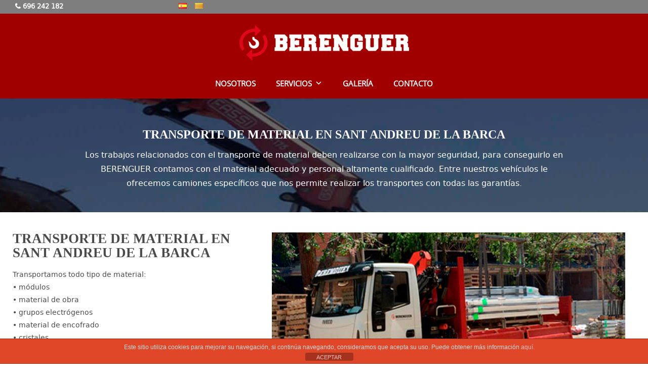

--- FILE ---
content_type: text/html; charset=UTF-8
request_url: https://www.gruasberenguer.com/transporte-de-material-en-sant-andreu-de-la-barca/
body_size: 15311
content:
<!DOCTYPE html>
<html lang="es" dir="ltr">
<head>
	<meta charset="UTF-8" />
	<meta http-equiv="X-UA-Compatible" content="IE=10" />
	<title>Gruas Berenguer | Transporte de material en Sant Andreu de la Barca</title>
	<link rel="profile" href="http://gmpg.org/xfn/11" />
	<link rel="pingback" href="https://www.gruasberenguer.com/xmlrpc.php" />
<meta name="robots" content="index, follow, all" />
<meta name="author" content="Gruas y Transportes Berenguer, S.L." />
<link rel="alternate" href="http://www.gruasberenguer.com/" hreflang="x-default" />	
<link rel="alternate" hreflang="es" href="http://www.gruasberenguer.com/" />
<link rel="alternate" hreflang="ca" href="http://www.gruasberenguer.com/ca/" />
	<meta name='robots' content='index, follow, max-image-preview:large, max-snippet:-1, max-video-preview:-1' />

	<!-- This site is optimized with the Yoast SEO plugin v20.6 - https://yoast.com/wordpress/plugins/seo/ -->
	<meta name="description" content="Grúas Berenguer, ofrecemos servicio de transporte de material en Sant Andreu de la Barca, transportes especiales, transporte y alquiler de camiones grúa, traslado de maquinaria a empresas. Trabajamos en Sant Andreu de la Barca y toda el area metropolitana." />
	<link rel="canonical" href="https://www.gruasberenguer.com/transporte-de-material-en-sant-andreu-de-la-barca/" />
	<meta property="og:locale" content="es_ES" />
	<meta property="og:type" content="article" />
	<meta property="og:title" content="Gruas Berenguer | Transporte de material en Sant Andreu de la Barca" />
	<meta property="og:description" content="Grúas Berenguer, ofrecemos servicio de transporte de material en Sant Andreu de la Barca, transportes especiales, transporte y alquiler de camiones grúa, traslado de maquinaria a empresas. Trabajamos en Sant Andreu de la Barca y toda el area metropolitana." />
	<meta property="og:url" content="https://www.gruasberenguer.com/transporte-de-material-en-sant-andreu-de-la-barca/" />
	<meta property="og:site_name" content="GRÚAS BERENGUER" />
	<meta property="article:modified_time" content="2022-03-07T08:04:11+00:00" />
	<meta property="og:image" content="https://www.gruasberenguer.com/wp-content/uploads/2017/05/transporte-de-material.jpg" />
	<meta name="twitter:label1" content="Tiempo de lectura" />
	<meta name="twitter:data1" content="3 minutos" />
	<script type="application/ld+json" class="yoast-schema-graph">{"@context":"https://schema.org","@graph":[{"@type":"WebPage","@id":"https://www.gruasberenguer.com/transporte-de-material-en-sant-andreu-de-la-barca/","url":"https://www.gruasberenguer.com/transporte-de-material-en-sant-andreu-de-la-barca/","name":"Gruas Berenguer | Transporte de material en Sant Andreu de la Barca","isPartOf":{"@id":"https://www.gruasberenguer.com/#website"},"primaryImageOfPage":{"@id":"https://www.gruasberenguer.com/transporte-de-material-en-sant-andreu-de-la-barca/#primaryimage"},"image":{"@id":"https://www.gruasberenguer.com/transporte-de-material-en-sant-andreu-de-la-barca/#primaryimage"},"thumbnailUrl":"https://www.gruasberenguer.com/wp-content/uploads/2017/05/transporte-de-material.jpg","datePublished":"2022-02-21T07:33:42+00:00","dateModified":"2022-03-07T08:04:11+00:00","description":"Grúas Berenguer, ofrecemos servicio de transporte de material en Sant Andreu de la Barca, transportes especiales, transporte y alquiler de camiones grúa, traslado de maquinaria a empresas. Trabajamos en Sant Andreu de la Barca y toda el area metropolitana.","breadcrumb":{"@id":"https://www.gruasberenguer.com/transporte-de-material-en-sant-andreu-de-la-barca/#breadcrumb"},"inLanguage":"es-ES","potentialAction":[{"@type":"ReadAction","target":["https://www.gruasberenguer.com/transporte-de-material-en-sant-andreu-de-la-barca/"]}]},{"@type":"ImageObject","inLanguage":"es-ES","@id":"https://www.gruasberenguer.com/transporte-de-material-en-sant-andreu-de-la-barca/#primaryimage","url":"https://www.gruasberenguer.com/wp-content/uploads/2017/05/transporte-de-material.jpg","contentUrl":"https://www.gruasberenguer.com/wp-content/uploads/2017/05/transporte-de-material.jpg","width":700,"height":336},{"@type":"BreadcrumbList","@id":"https://www.gruasberenguer.com/transporte-de-material-en-sant-andreu-de-la-barca/#breadcrumb","itemListElement":[{"@type":"ListItem","position":1,"name":"INICIO","item":"https://www.gruasberenguer.com/"},{"@type":"ListItem","position":2,"name":"TRANSPORTE DE MATERIAL EN SANT ANDREU DE LA BARCA"}]},{"@type":"WebSite","@id":"https://www.gruasberenguer.com/#website","url":"https://www.gruasberenguer.com/","name":"GRÚAS BERENGUER","description":"GRÚAS BERENGUER","potentialAction":[{"@type":"SearchAction","target":{"@type":"EntryPoint","urlTemplate":"https://www.gruasberenguer.com/?s={search_term_string}"},"query-input":"required name=search_term_string"}],"inLanguage":"es-ES"}]}</script>
	<!-- / Yoast SEO plugin. -->


<link rel='dns-prefetch' href='//s.w.org' />
<link rel="alternate" type="application/rss+xml" title="GRÚAS BERENGUER &raquo; Feed" href="https://www.gruasberenguer.com/feed/" />
<link rel="alternate" type="application/rss+xml" title="GRÚAS BERENGUER &raquo; Feed de los comentarios" href="https://www.gruasberenguer.com/comments/feed/" />
<link rel="alternate" type="application/rss+xml" title="GRÚAS BERENGUER &raquo; Comentario TRANSPORTE DE MATERIAL EN SANT ANDREU DE LA BARCA del feed" href="https://www.gruasberenguer.com/transporte-de-material-en-sant-andreu-de-la-barca/feed/" />
<script type="text/javascript">
window._wpemojiSettings = {"baseUrl":"https:\/\/s.w.org\/images\/core\/emoji\/14.0.0\/72x72\/","ext":".png","svgUrl":"https:\/\/s.w.org\/images\/core\/emoji\/14.0.0\/svg\/","svgExt":".svg","source":{"concatemoji":"https:\/\/www.gruasberenguer.com\/wp-includes\/js\/wp-emoji-release.min.js?ver=6.0.11"}};
/*! This file is auto-generated */
!function(e,a,t){var n,r,o,i=a.createElement("canvas"),p=i.getContext&&i.getContext("2d");function s(e,t){var a=String.fromCharCode,e=(p.clearRect(0,0,i.width,i.height),p.fillText(a.apply(this,e),0,0),i.toDataURL());return p.clearRect(0,0,i.width,i.height),p.fillText(a.apply(this,t),0,0),e===i.toDataURL()}function c(e){var t=a.createElement("script");t.src=e,t.defer=t.type="text/javascript",a.getElementsByTagName("head")[0].appendChild(t)}for(o=Array("flag","emoji"),t.supports={everything:!0,everythingExceptFlag:!0},r=0;r<o.length;r++)t.supports[o[r]]=function(e){if(!p||!p.fillText)return!1;switch(p.textBaseline="top",p.font="600 32px Arial",e){case"flag":return s([127987,65039,8205,9895,65039],[127987,65039,8203,9895,65039])?!1:!s([55356,56826,55356,56819],[55356,56826,8203,55356,56819])&&!s([55356,57332,56128,56423,56128,56418,56128,56421,56128,56430,56128,56423,56128,56447],[55356,57332,8203,56128,56423,8203,56128,56418,8203,56128,56421,8203,56128,56430,8203,56128,56423,8203,56128,56447]);case"emoji":return!s([129777,127995,8205,129778,127999],[129777,127995,8203,129778,127999])}return!1}(o[r]),t.supports.everything=t.supports.everything&&t.supports[o[r]],"flag"!==o[r]&&(t.supports.everythingExceptFlag=t.supports.everythingExceptFlag&&t.supports[o[r]]);t.supports.everythingExceptFlag=t.supports.everythingExceptFlag&&!t.supports.flag,t.DOMReady=!1,t.readyCallback=function(){t.DOMReady=!0},t.supports.everything||(n=function(){t.readyCallback()},a.addEventListener?(a.addEventListener("DOMContentLoaded",n,!1),e.addEventListener("load",n,!1)):(e.attachEvent("onload",n),a.attachEvent("onreadystatechange",function(){"complete"===a.readyState&&t.readyCallback()})),(e=t.source||{}).concatemoji?c(e.concatemoji):e.wpemoji&&e.twemoji&&(c(e.twemoji),c(e.wpemoji)))}(window,document,window._wpemojiSettings);
</script>
<style type="text/css">
img.wp-smiley,
img.emoji {
	display: inline !important;
	border: none !important;
	box-shadow: none !important;
	height: 1em !important;
	width: 1em !important;
	margin: 0 0.07em !important;
	vertical-align: -0.1em !important;
	background: none !important;
	padding: 0 !important;
}
</style>
	<link rel='stylesheet' id='front-css-css'  href='https://www.gruasberenguer.com/wp-content/plugins/fully-background-manager/assets/css/fbm_front.css?ver=6.0.11' type='text/css' media='all' />
<link rel='stylesheet' id='wp-block-library-css'  href='https://www.gruasberenguer.com/wp-includes/css/dist/block-library/style.min.css?ver=6.0.11' type='text/css' media='all' />
<style id='global-styles-inline-css' type='text/css'>
body{--wp--preset--color--black: #000000;--wp--preset--color--cyan-bluish-gray: #abb8c3;--wp--preset--color--white: #ffffff;--wp--preset--color--pale-pink: #f78da7;--wp--preset--color--vivid-red: #cf2e2e;--wp--preset--color--luminous-vivid-orange: #ff6900;--wp--preset--color--luminous-vivid-amber: #fcb900;--wp--preset--color--light-green-cyan: #7bdcb5;--wp--preset--color--vivid-green-cyan: #00d084;--wp--preset--color--pale-cyan-blue: #8ed1fc;--wp--preset--color--vivid-cyan-blue: #0693e3;--wp--preset--color--vivid-purple: #9b51e0;--wp--preset--gradient--vivid-cyan-blue-to-vivid-purple: linear-gradient(135deg,rgba(6,147,227,1) 0%,rgb(155,81,224) 100%);--wp--preset--gradient--light-green-cyan-to-vivid-green-cyan: linear-gradient(135deg,rgb(122,220,180) 0%,rgb(0,208,130) 100%);--wp--preset--gradient--luminous-vivid-amber-to-luminous-vivid-orange: linear-gradient(135deg,rgba(252,185,0,1) 0%,rgba(255,105,0,1) 100%);--wp--preset--gradient--luminous-vivid-orange-to-vivid-red: linear-gradient(135deg,rgba(255,105,0,1) 0%,rgb(207,46,46) 100%);--wp--preset--gradient--very-light-gray-to-cyan-bluish-gray: linear-gradient(135deg,rgb(238,238,238) 0%,rgb(169,184,195) 100%);--wp--preset--gradient--cool-to-warm-spectrum: linear-gradient(135deg,rgb(74,234,220) 0%,rgb(151,120,209) 20%,rgb(207,42,186) 40%,rgb(238,44,130) 60%,rgb(251,105,98) 80%,rgb(254,248,76) 100%);--wp--preset--gradient--blush-light-purple: linear-gradient(135deg,rgb(255,206,236) 0%,rgb(152,150,240) 100%);--wp--preset--gradient--blush-bordeaux: linear-gradient(135deg,rgb(254,205,165) 0%,rgb(254,45,45) 50%,rgb(107,0,62) 100%);--wp--preset--gradient--luminous-dusk: linear-gradient(135deg,rgb(255,203,112) 0%,rgb(199,81,192) 50%,rgb(65,88,208) 100%);--wp--preset--gradient--pale-ocean: linear-gradient(135deg,rgb(255,245,203) 0%,rgb(182,227,212) 50%,rgb(51,167,181) 100%);--wp--preset--gradient--electric-grass: linear-gradient(135deg,rgb(202,248,128) 0%,rgb(113,206,126) 100%);--wp--preset--gradient--midnight: linear-gradient(135deg,rgb(2,3,129) 0%,rgb(40,116,252) 100%);--wp--preset--duotone--dark-grayscale: url('#wp-duotone-dark-grayscale');--wp--preset--duotone--grayscale: url('#wp-duotone-grayscale');--wp--preset--duotone--purple-yellow: url('#wp-duotone-purple-yellow');--wp--preset--duotone--blue-red: url('#wp-duotone-blue-red');--wp--preset--duotone--midnight: url('#wp-duotone-midnight');--wp--preset--duotone--magenta-yellow: url('#wp-duotone-magenta-yellow');--wp--preset--duotone--purple-green: url('#wp-duotone-purple-green');--wp--preset--duotone--blue-orange: url('#wp-duotone-blue-orange');--wp--preset--font-size--small: 13px;--wp--preset--font-size--medium: 20px;--wp--preset--font-size--large: 36px;--wp--preset--font-size--x-large: 42px;}.has-black-color{color: var(--wp--preset--color--black) !important;}.has-cyan-bluish-gray-color{color: var(--wp--preset--color--cyan-bluish-gray) !important;}.has-white-color{color: var(--wp--preset--color--white) !important;}.has-pale-pink-color{color: var(--wp--preset--color--pale-pink) !important;}.has-vivid-red-color{color: var(--wp--preset--color--vivid-red) !important;}.has-luminous-vivid-orange-color{color: var(--wp--preset--color--luminous-vivid-orange) !important;}.has-luminous-vivid-amber-color{color: var(--wp--preset--color--luminous-vivid-amber) !important;}.has-light-green-cyan-color{color: var(--wp--preset--color--light-green-cyan) !important;}.has-vivid-green-cyan-color{color: var(--wp--preset--color--vivid-green-cyan) !important;}.has-pale-cyan-blue-color{color: var(--wp--preset--color--pale-cyan-blue) !important;}.has-vivid-cyan-blue-color{color: var(--wp--preset--color--vivid-cyan-blue) !important;}.has-vivid-purple-color{color: var(--wp--preset--color--vivid-purple) !important;}.has-black-background-color{background-color: var(--wp--preset--color--black) !important;}.has-cyan-bluish-gray-background-color{background-color: var(--wp--preset--color--cyan-bluish-gray) !important;}.has-white-background-color{background-color: var(--wp--preset--color--white) !important;}.has-pale-pink-background-color{background-color: var(--wp--preset--color--pale-pink) !important;}.has-vivid-red-background-color{background-color: var(--wp--preset--color--vivid-red) !important;}.has-luminous-vivid-orange-background-color{background-color: var(--wp--preset--color--luminous-vivid-orange) !important;}.has-luminous-vivid-amber-background-color{background-color: var(--wp--preset--color--luminous-vivid-amber) !important;}.has-light-green-cyan-background-color{background-color: var(--wp--preset--color--light-green-cyan) !important;}.has-vivid-green-cyan-background-color{background-color: var(--wp--preset--color--vivid-green-cyan) !important;}.has-pale-cyan-blue-background-color{background-color: var(--wp--preset--color--pale-cyan-blue) !important;}.has-vivid-cyan-blue-background-color{background-color: var(--wp--preset--color--vivid-cyan-blue) !important;}.has-vivid-purple-background-color{background-color: var(--wp--preset--color--vivid-purple) !important;}.has-black-border-color{border-color: var(--wp--preset--color--black) !important;}.has-cyan-bluish-gray-border-color{border-color: var(--wp--preset--color--cyan-bluish-gray) !important;}.has-white-border-color{border-color: var(--wp--preset--color--white) !important;}.has-pale-pink-border-color{border-color: var(--wp--preset--color--pale-pink) !important;}.has-vivid-red-border-color{border-color: var(--wp--preset--color--vivid-red) !important;}.has-luminous-vivid-orange-border-color{border-color: var(--wp--preset--color--luminous-vivid-orange) !important;}.has-luminous-vivid-amber-border-color{border-color: var(--wp--preset--color--luminous-vivid-amber) !important;}.has-light-green-cyan-border-color{border-color: var(--wp--preset--color--light-green-cyan) !important;}.has-vivid-green-cyan-border-color{border-color: var(--wp--preset--color--vivid-green-cyan) !important;}.has-pale-cyan-blue-border-color{border-color: var(--wp--preset--color--pale-cyan-blue) !important;}.has-vivid-cyan-blue-border-color{border-color: var(--wp--preset--color--vivid-cyan-blue) !important;}.has-vivid-purple-border-color{border-color: var(--wp--preset--color--vivid-purple) !important;}.has-vivid-cyan-blue-to-vivid-purple-gradient-background{background: var(--wp--preset--gradient--vivid-cyan-blue-to-vivid-purple) !important;}.has-light-green-cyan-to-vivid-green-cyan-gradient-background{background: var(--wp--preset--gradient--light-green-cyan-to-vivid-green-cyan) !important;}.has-luminous-vivid-amber-to-luminous-vivid-orange-gradient-background{background: var(--wp--preset--gradient--luminous-vivid-amber-to-luminous-vivid-orange) !important;}.has-luminous-vivid-orange-to-vivid-red-gradient-background{background: var(--wp--preset--gradient--luminous-vivid-orange-to-vivid-red) !important;}.has-very-light-gray-to-cyan-bluish-gray-gradient-background{background: var(--wp--preset--gradient--very-light-gray-to-cyan-bluish-gray) !important;}.has-cool-to-warm-spectrum-gradient-background{background: var(--wp--preset--gradient--cool-to-warm-spectrum) !important;}.has-blush-light-purple-gradient-background{background: var(--wp--preset--gradient--blush-light-purple) !important;}.has-blush-bordeaux-gradient-background{background: var(--wp--preset--gradient--blush-bordeaux) !important;}.has-luminous-dusk-gradient-background{background: var(--wp--preset--gradient--luminous-dusk) !important;}.has-pale-ocean-gradient-background{background: var(--wp--preset--gradient--pale-ocean) !important;}.has-electric-grass-gradient-background{background: var(--wp--preset--gradient--electric-grass) !important;}.has-midnight-gradient-background{background: var(--wp--preset--gradient--midnight) !important;}.has-small-font-size{font-size: var(--wp--preset--font-size--small) !important;}.has-medium-font-size{font-size: var(--wp--preset--font-size--medium) !important;}.has-large-font-size{font-size: var(--wp--preset--font-size--large) !important;}.has-x-large-font-size{font-size: var(--wp--preset--font-size--x-large) !important;}
</style>
<link rel='stylesheet' id='edsanimate-animo-css-css'  href='https://www.gruasberenguer.com/wp-content/plugins/animate-it/assets/css/animate-animo.css?ver=6.0.11' type='text/css' media='all' />
<link rel='stylesheet' id='front-estilos-css'  href='https://www.gruasberenguer.com/wp-content/plugins/asesor-cookies-para-la-ley-en-espana/html/front/estilos.css?ver=6.0.11' type='text/css' media='all' />
<link rel='stylesheet' id='collapscore-css-css'  href='https://www.gruasberenguer.com/wp-content/plugins/jquery-collapse-o-matic/css/core_style.css?ver=1.0' type='text/css' media='all' />
<style id='collapscore-css-inline-css' type='text/css'>
.greybar {
   padding: 0px 9px 0px 9px;
   background-position: center;
   background-color: #cccccc;
   margin-left: 8px;
}
.collapseomatic.awesomearrows {
    background-image: none;
}
.collapseomatic.awesomearrows:before {
    font-family: FontAwesome;
    content: "\f0ab";
}
.colomat-close.awesomearrows {
    background-image: none;
}
.colomat-close.awesomearrows:before {
    font-family: FontAwesome;
    content: "\f0aa";
}
.collapseomatic_content {
    text-align: justify;
}
</style>
<link rel='stylesheet' id='collapseomatic-css-css'  href='https://www.gruasberenguer.com/wp-content/plugins/jquery-collapse-o-matic/css/light_style.css?ver=1.6' type='text/css' media='all' />
<link rel='stylesheet' id='siteorigin-panels-front-css'  href='https://www.gruasberenguer.com/wp-content/plugins/siteorigin-panels/inc/../css/front-flex.css?ver=2.5.3' type='text/css' media='all' />
<link rel='stylesheet' id='hamburger.css-css'  href='https://www.gruasberenguer.com/wp-content/plugins/wp-responsive-menu/assets/css/wpr-hamburger.css?ver=3.2.1' type='text/css' media='all' />
<link rel='stylesheet' id='wprmenu.css-css'  href='https://www.gruasberenguer.com/wp-content/plugins/wp-responsive-menu/assets/css/wprmenu.css?ver=3.2.1' type='text/css' media='all' />
<style id='wprmenu.css-inline-css' type='text/css'>
@media only screen and ( max-width: 680px ) {html body div.wprm-wrapper {overflow: scroll;}#wprmenu_bar {background-image: url();background-size: cover ;background-repeat: repeat;}#wprmenu_bar {background-color: #a00000;}html body div#mg-wprm-wrap .wpr_submit .icon.icon-search {color: #ffffff;}#wprmenu_bar .menu_title,#wprmenu_bar .wprmenu_icon_menu,#wprmenu_bar .menu_title a {color: #f2f2f2;}#wprmenu_bar .menu_title a {font-size: 20px;font-weight: ;}#mg-wprm-wrap li.menu-item a {font-size: 15px;text-transform: ;font-weight: ;}#mg-wprm-wrap li.menu-item-has-children ul.sub-menu a {font-size: 15px;text-transform: ;font-weight: ;}#mg-wprm-wrap li.current-menu-item > a {background: #d53f3f;}#mg-wprm-wrap li.current-menu-item > a,#mg-wprm-wrap li.current-menu-item span.wprmenu_icon{color: #ffffff !important;}#mg-wprm-wrap {background-color: #2e2e2e;}.cbp-spmenu-push-toright,.cbp-spmenu-push-toright .mm-slideout {left: 80% ;}.cbp-spmenu-push-toleft {left: -80% ;}#mg-wprm-wrap.cbp-spmenu-right,#mg-wprm-wrap.cbp-spmenu-left,#mg-wprm-wrap.cbp-spmenu-right.custom,#mg-wprm-wrap.cbp-spmenu-left.custom,.cbp-spmenu-vertical {width: 80%;max-width: 500px;}#mg-wprm-wrap ul#wprmenu_menu_ul li.menu-item a,div#mg-wprm-wrap ul li span.wprmenu_icon {color: #cfcfcf;}#mg-wprm-wrap ul#wprmenu_menu_ul li.menu-item:valid ~ a{color: #ffffff;}#mg-wprm-wrap ul#wprmenu_menu_ul li.menu-item a:hover {background: #d53f3f;color: #606060 !important;}div#mg-wprm-wrap ul>li:hover>span.wprmenu_icon {color: #606060 !important;}.wprmenu_bar .hamburger-inner,.wprmenu_bar .hamburger-inner::before,.wprmenu_bar .hamburger-inner::after {background: #ffffff;}.wprmenu_bar .hamburger:hover .hamburger-inner,.wprmenu_bar .hamburger:hover .hamburger-inner::before,.wprmenu_bar .hamburger:hover .hamburger-inner::after {background: #ffffff;}#wprmenu_menu.left {width:80%;left: -80%;right: auto;}#wprmenu_menu.right {width:80%;right: -80%;left: auto;}.wprmenu_bar .hamburger {float: right;}.wprmenu_bar #custom_menu_icon.hamburger {top: px;right: 0px;float: right;background-color: #cccccc;}html body div#wprmenu_bar {height : 42px;}#mg-wprm-wrap.cbp-spmenu-left,#mg-wprm-wrap.cbp-spmenu-right,#mg-widgetmenu-wrap.cbp-spmenu-widget-left,#mg-widgetmenu-wrap.cbp-spmenu-widget-right {top: 42px !important;}.main-navigation,.sticky{ display: none !important; }.wpr_custom_menu #custom_menu_icon {display: block;}html { padding-top: 42px !important; }#wprmenu_bar,#mg-wprm-wrap { display: block; }div#wpadminbar { position: fixed; }}
</style>
<link rel='stylesheet' id='wpr_icons-css'  href='https://www.gruasberenguer.com/wp-content/plugins/wp-responsive-menu/inc/assets/icons/wpr-icons.css?ver=3.2.1' type='text/css' media='all' />
<link rel='stylesheet' id='megamenu-css'  href='https://www.gruasberenguer.com/wp-content/uploads/maxmegamenu/style.css?ver=8a313c' type='text/css' media='all' />
<link rel='stylesheet' id='dashicons-css'  href='https://www.gruasberenguer.com/wp-includes/css/dashicons.min.css?ver=6.0.11' type='text/css' media='all' />
<link rel='stylesheet' id='vantage-style-css'  href='https://www.gruasberenguer.com/wp-content/themes/vantage/style.css?ver=1.3.4' type='text/css' media='all' />
<link rel='stylesheet' id='vantage-fontawesome-css'  href='https://www.gruasberenguer.com/wp-content/themes/vantage/fontawesome/css/font-awesome.css?ver=4.2.0' type='text/css' media='all' />
<link rel='stylesheet' id='lightboxStyle-css'  href='https://www.gruasberenguer.com/wp-content/lbp-css/blackbox/colorbox.min.css?ver=2.7.2' type='text/css' media='screen' />
<script type='text/javascript' src='https://www.gruasberenguer.com/wp-includes/js/tinymce/tinymce.min.js?ver=49110-20201110' id='wp-tinymce-root-js'></script>
<script type='text/javascript' src='https://www.gruasberenguer.com/wp-includes/js/tinymce/plugins/compat3x/plugin.min.js?ver=49110-20201110' id='wp-tinymce-js'></script>
<script type='text/javascript' src='https://www.gruasberenguer.com/wp-includes/js/jquery/jquery.min.js?ver=3.6.0' id='jquery-core-js'></script>
<script type='text/javascript' src='https://www.gruasberenguer.com/wp-includes/js/jquery/jquery-migrate.min.js?ver=3.3.2' id='jquery-migrate-js'></script>
<script type='text/javascript' id='front-principal-js-extra'>
/* <![CDATA[ */
var cdp_cookies_info = {"url_plugin":"https:\/\/www.gruasberenguer.com\/wp-content\/plugins\/asesor-cookies-para-la-ley-en-espana\/plugin.php","url_admin_ajax":"https:\/\/www.gruasberenguer.com\/wp-admin\/admin-ajax.php"};
/* ]]> */
</script>
<script type='text/javascript' src='https://www.gruasberenguer.com/wp-content/plugins/asesor-cookies-para-la-ley-en-espana/html/front/principal.js?ver=6.0.11' id='front-principal-js'></script>
<script type='text/javascript' src='https://www.gruasberenguer.com/wp-content/plugins/wp-responsive-menu/assets/js/modernizr.custom.js?ver=3.2.1' id='modernizr-js'></script>
<script type='text/javascript' src='https://www.gruasberenguer.com/wp-content/plugins/wp-responsive-menu/assets/js/touchSwipe.js?ver=3.2.1' id='touchSwipe-js'></script>
<script type='text/javascript' id='wprmenu.js-js-extra'>
/* <![CDATA[ */
var wprmenu = {"zooming":"","from_width":"680","push_width":"500","menu_width":"80","parent_click":"","swipe":"","enable_overlay":"","wprmenuDemoId":""};
/* ]]> */
</script>
<script type='text/javascript' src='https://www.gruasberenguer.com/wp-content/plugins/wp-responsive-menu/assets/js/wprmenu.js?ver=3.2.1' id='wprmenu.js-js'></script>
<script type='text/javascript' src='https://www.gruasberenguer.com/wp-content/themes/vantage/js/jquery.flexslider.js?ver=2.1' id='flexslider-js'></script>
<script type='text/javascript' src='https://www.gruasberenguer.com/wp-content/themes/vantage/js/jquery.theme-main.min.js?ver=1.3.4' id='vantage-main-js'></script>
<script type='text/javascript' src='https://www.gruasberenguer.com/wp-content/themes/vantage/js/jquery.fitvids.min.js?ver=1.0' id='fitvids-js'></script>
<script type='text/javascript' id='transposh-js-extra'>
/* <![CDATA[ */
var t_jp = {"ajaxurl":"https:\/\/www.gruasberenguer.com\/wp-admin\/admin-ajax.php","plugin_url":"\/\/www.gruasberenguer.com\/wp-content\/plugins\/transposh-translation-filter-for-wordpress","lang":"es","olang":"es","prefix":"tr_","preferred":["b","g","y","a","u"],"engines":{"b":1,"g":1,"y":1,"u":1}};
/* ]]> */
</script>
<script type='text/javascript' src='//www.gruasberenguer.com/wp-content/plugins/transposh-translation-filter-for-wordpress/js/transposh.js?ver=1.0.8.1' id='transposh-js'></script>
<link rel="https://api.w.org/" href="https://www.gruasberenguer.com/wp-json/" /><link rel="alternate" type="application/json" href="https://www.gruasberenguer.com/wp-json/wp/v2/pages/8999" /><link rel="EditURI" type="application/rsd+xml" title="RSD" href="https://www.gruasberenguer.com/xmlrpc.php?rsd" />
<link rel="wlwmanifest" type="application/wlwmanifest+xml" href="https://www.gruasberenguer.com/wp-includes/wlwmanifest.xml" /> 
<meta name="generator" content="WordPress 6.0.11" />
<link rel='shortlink' href='https://www.gruasberenguer.com/?p=8999' />
<link rel="alternate" type="application/json+oembed" href="https://www.gruasberenguer.com/wp-json/oembed/1.0/embed?url=https%3A%2F%2Fwww.gruasberenguer.com%2Ftransporte-de-material-en-sant-andreu-de-la-barca%2F" />
<link rel="alternate" type="text/xml+oembed" href="https://www.gruasberenguer.com/wp-json/oembed/1.0/embed?url=https%3A%2F%2Fwww.gruasberenguer.com%2Ftransporte-de-material-en-sant-andreu-de-la-barca%2F&#038;format=xml" />
<link rel="alternate" hreflang="ca" href="/ca/transporte-de-material-en-sant-andreu-de-la-barca/"/>	<!--[if lt IE 9]>
		<script src="https://www.gruasberenguer.com/wp-content/themes/vantage/js/html5.js" type="text/javascript"></script>
	<![endif]-->
	<!--[if (gte IE 6)&(lte IE 8)]>
		<script type="text/javascript" src="https://www.gruasberenguer.com/wp-content/themes/vantage/js/selectivizr.js"></script>
	<![endif]-->
	<meta name="viewport" content="width=device-width, initial-scale=1" /><meta name="generator" content="Powered by Slider Revolution 6.5.24 - responsive, Mobile-Friendly Slider Plugin for WordPress with comfortable drag and drop interface." />
	<style type="text/css" media="screen">
		#footer-widgets .widget { width: 33.333%; }
		@media screen and (max-width: 640px) {
			#footer-widgets .widget { width: auto; float: none; }
		}
	</style>
					<style type="text/css" media="all"
				       id="siteorigin-panels-layouts-head">/* Layout 8999 */ #pgc-8999-0-0 , #pgc-8999-2-0 , #pgc-8999-4-0 { width:100%;width:calc(100% - ( 0 * 30px ) ) } #pg-8999-0 , #pg-8999-1 , #pg-8999-2 , #pg-8999-3 , #pl-8999 .so-panel { margin-bottom:35px } #pgc-8999-1-0 { width:40%;width:calc(40% - ( 0.6 * 30px ) ) } #pgc-8999-1-1 { width:60%;width:calc(60% - ( 0.4 * 30px ) ) } #pgc-8999-3-0 , #pgc-8999-3-1 { width:50%;width:calc(50% - ( 0.5 * 30px ) ) } #pl-8999 .so-panel:last-child { margin-bottom:0px } #pg-8999-0.panel-no-style, #pg-8999-0.panel-has-style > .panel-row-style , #pg-8999-1.panel-no-style, #pg-8999-1.panel-has-style > .panel-row-style , #pg-8999-2.panel-no-style, #pg-8999-2.panel-has-style > .panel-row-style , #pg-8999-3.panel-no-style, #pg-8999-3.panel-has-style > .panel-row-style , #pg-8999-4.panel-no-style, #pg-8999-4.panel-has-style > .panel-row-style { -webkit-align-items:flex-start;align-items:flex-start } #panel-8999-0-0-0> .panel-widget-style { padding:20px 150px 20px 150px } #pg-8999-1> .panel-row-style , #pg-8999-2> .panel-row-style , #pg-8999-3> .panel-row-style { background-color:#ffffff;padding-top:40px;padding-bottom:40px } #panel-8999-1-1-0> .panel-widget-style , #panel-8999-4-0-0> .panel-widget-style { padding:0px 20px 0px 20px } #pg-8999-4> .panel-row-style { background-color:#ffffff;padding-top:20px;padding-bottom:40px } @media (max-width:780px){ #pg-8999-0.panel-no-style, #pg-8999-0.panel-has-style > .panel-row-style , #pg-8999-1.panel-no-style, #pg-8999-1.panel-has-style > .panel-row-style , #pg-8999-2.panel-no-style, #pg-8999-2.panel-has-style > .panel-row-style , #pg-8999-3.panel-no-style, #pg-8999-3.panel-has-style > .panel-row-style , #pg-8999-4.panel-no-style, #pg-8999-4.panel-has-style > .panel-row-style { -webkit-flex-direction:column;-ms-flex-direction:column;flex-direction:column } #pg-8999-0 .panel-grid-cell , #pg-8999-1 .panel-grid-cell , #pg-8999-2 .panel-grid-cell , #pg-8999-3 .panel-grid-cell , #pg-8999-4 .panel-grid-cell { margin-right:0 } #pg-8999-0 .panel-grid-cell , #pg-8999-1 .panel-grid-cell , #pg-8999-2 .panel-grid-cell , #pg-8999-3 .panel-grid-cell , #pg-8999-4 .panel-grid-cell { width:100% } #pgc-8999-1-0 , #pgc-8999-3-0 { margin-bottom:35px } #pl-8999 .panel-grid-cell { padding:0 } #pl-8999 .panel-grid .panel-grid-cell-empty { display:none } #pl-8999 .panel-grid .panel-grid-cell-mobile-last { margin-bottom:0px } #panel-8999-0-0-0> .panel-widget-style , #panel-8999-1-1-0> .panel-widget-style , #panel-8999-4-0-0> .panel-widget-style { padding:0px 0px 0px 0px } #pg-8999-1> .panel-row-style , #pg-8999-2> .panel-row-style , #pg-8999-3> .panel-row-style , #pg-8999-4> .panel-row-style { padding-top:10px;padding-bottom:10px }  } </style><style type="text/css" id="vantage-footer-widgets">#footer-widgets aside { width : 33.333%; } </style> <script>function setREVStartSize(e){
			//window.requestAnimationFrame(function() {
				window.RSIW = window.RSIW===undefined ? window.innerWidth : window.RSIW;
				window.RSIH = window.RSIH===undefined ? window.innerHeight : window.RSIH;
				try {
					var pw = document.getElementById(e.c).parentNode.offsetWidth,
						newh;
					pw = pw===0 || isNaN(pw) || (e.l=="fullwidth" || e.layout=="fullwidth") ? window.RSIW : pw;
					e.tabw = e.tabw===undefined ? 0 : parseInt(e.tabw);
					e.thumbw = e.thumbw===undefined ? 0 : parseInt(e.thumbw);
					e.tabh = e.tabh===undefined ? 0 : parseInt(e.tabh);
					e.thumbh = e.thumbh===undefined ? 0 : parseInt(e.thumbh);
					e.tabhide = e.tabhide===undefined ? 0 : parseInt(e.tabhide);
					e.thumbhide = e.thumbhide===undefined ? 0 : parseInt(e.thumbhide);
					e.mh = e.mh===undefined || e.mh=="" || e.mh==="auto" ? 0 : parseInt(e.mh,0);
					if(e.layout==="fullscreen" || e.l==="fullscreen")
						newh = Math.max(e.mh,window.RSIH);
					else{
						e.gw = Array.isArray(e.gw) ? e.gw : [e.gw];
						for (var i in e.rl) if (e.gw[i]===undefined || e.gw[i]===0) e.gw[i] = e.gw[i-1];
						e.gh = e.el===undefined || e.el==="" || (Array.isArray(e.el) && e.el.length==0)? e.gh : e.el;
						e.gh = Array.isArray(e.gh) ? e.gh : [e.gh];
						for (var i in e.rl) if (e.gh[i]===undefined || e.gh[i]===0) e.gh[i] = e.gh[i-1];
											
						var nl = new Array(e.rl.length),
							ix = 0,
							sl;
						e.tabw = e.tabhide>=pw ? 0 : e.tabw;
						e.thumbw = e.thumbhide>=pw ? 0 : e.thumbw;
						e.tabh = e.tabhide>=pw ? 0 : e.tabh;
						e.thumbh = e.thumbhide>=pw ? 0 : e.thumbh;
						for (var i in e.rl) nl[i] = e.rl[i]<window.RSIW ? 0 : e.rl[i];
						sl = nl[0];
						for (var i in nl) if (sl>nl[i] && nl[i]>0) { sl = nl[i]; ix=i;}
						var m = pw>(e.gw[ix]+e.tabw+e.thumbw) ? 1 : (pw-(e.tabw+e.thumbw)) / (e.gw[ix]);
						newh =  (e.gh[ix] * m) + (e.tabh + e.thumbh);
					}
					var el = document.getElementById(e.c);
					if (el!==null && el) el.style.height = newh+"px";
					el = document.getElementById(e.c+"_wrapper");
					if (el!==null && el) {
						el.style.height = newh+"px";
						el.style.display = "block";
					}
				} catch(e){
					console.log("Failure at Presize of Slider:" + e)
				}
			//});
		  };</script>
<style type="text/css">/** Mega Menu CSS: fs **/</style>
<script>
  (function(i,s,o,g,r,a,m){i['GoogleAnalyticsObject']=r;i[r]=i[r]||function(){
  (i[r].q=i[r].q||[]).push(arguments)},i[r].l=1*new Date();a=s.createElement(o),
  m=s.getElementsByTagName(o)[0];a.async=1;a.src=g;m.parentNode.insertBefore(a,m)
  })(window,document,'script','https://www.google-analytics.com/analytics.js','ga');

  ga('create', 'UA-100087561-1', 'auto');
  ga('send', 'pageview');

</script>
<meta name="translation-stats" content='{"total_phrases":null,"translated_phrases":null,"human_translated_phrases":null,"hidden_phrases":null,"hidden_translated_phrases":null,"hidden_translateable_phrases":null,"meta_phrases":null,"meta_translated_phrases":null,"time":null}'/>	
</head>

<body class="page-template page-template-home-panels page-template-home-panels-php page page-id-8999 siteorigin-panels siteorigin-panels-before-js fully-background mega-menu-primary responsive layout-full no-js has-menu-search">


<div id="page-wrapper">

	
	

<header id="masthead2" class="site-header" role="banner">
<footer id="cabecerasuperior" class="site-footer" role="contentinfo">
<div id="footer-widgets" class="full-container">
<aside id="transposh-2" class="widget widget_transposh">
<span style="position:relative;float:left;" >
<img src="https://www.gruasberenguer.com/wp-content/themes/vantage/images/icono-telefono.png" /><span style="font-size:1em; color:#ffffff"> <b><span class="telresponsivecabecera">696 242 182</span></b></span>
</span>
<span style="position:relative;float:right;" >
<div class="no_translate transposh_flags" ><a href="/transporte-de-material-en-sant-andreu-de-la-barca/" class="tr_active"><img src="/wp-content/plugins/transposh-translation-filter-for-wordpress/img/flags/es.png" title="Español" alt="Español"/></a>&nbsp;&nbsp;&nbsp;&nbsp;<a href="/ca/transporte-de-material-en-sant-andreu-de-la-barca/"><img src="/wp-content/plugins/transposh-translation-filter-for-wordpress/img/flags/es-ca.png" title="Català" alt="Català"/></a>&nbsp;&nbsp;&nbsp;&nbsp;</div><div id="tr_credit"></div></span>
</aside>
</div>	
</footer>
</header>



<div id="logo-responsive">
<header id="masthead" class="site-header" role="banner">
	<div class="hgroup full-container">	  
	  <a href="https://www.gruasberenguer.com/"  rel="home" class="logo"><img src="https://www.gruasberenguer.com/wp-content/uploads/2019/09/logo-2.png"  width="335"  height="71"  alt="GRÚAS BERENGUER Logo"  /></a> 
					</div><!-- .hgroup.full-container -->
	
<nav role="navigation" class="site-navigation main-navigation primary">

	<div class="full-container">
				
		
					<div id="mega-menu-wrap-primary" class="mega-menu-wrap"><div class="mega-menu-toggle"><div class="mega-toggle-blocks-left"><div class='mega-toggle-block mega-spacer-block mega-toggle-block-1' id='mega-toggle-block-1'></div><div class='mega-toggle-block mega-menu-toggle-block mega-toggle-block-2' id='mega-toggle-block-2' tabindex='0'><span class='mega-toggle-label' role='button' aria-expanded='false'><span class='mega-toggle-label-closed'>MENU</span><span class='mega-toggle-label-open'>MENU</span></span></div></div><div class="mega-toggle-blocks-center"></div><div class="mega-toggle-blocks-right"></div></div><ul id="mega-menu-primary" class="mega-menu max-mega-menu mega-menu-horizontal mega-no-js" data-event="hover_intent" data-effect="fade_up" data-effect-speed="200" data-effect-mobile="disabled" data-effect-speed-mobile="0" data-mobile-force-width="false" data-second-click="go" data-document-click="collapse" data-vertical-behaviour="standard" data-breakpoint="680" data-unbind="true" data-mobile-state="collapse_all" data-mobile-direction="vertical" data-hover-intent-timeout="300" data-hover-intent-interval="100"><li class="mega-menu-item mega-menu-item-type-post_type mega-menu-item-object-page mega-menu-item-home mega-align-bottom-left mega-menu-flyout mega-menu-item-2396" id="mega-menu-item-2396"><a class="mega-menu-link" href="https://www.gruasberenguer.com/" tabindex="0">NOSOTROS</a></li><li class="mega-menu-item mega-menu-item-type-post_type mega-menu-item-object-page mega-menu-item-has-children mega-align-bottom-left mega-menu-flyout mega-menu-item-4593" id="mega-menu-item-4593"><a class="mega-menu-link" href="https://www.gruasberenguer.com/servicios/" aria-expanded="false" tabindex="0">SERVICIOS<span class="mega-indicator" aria-hidden="true"></span></a>
<ul class="mega-sub-menu">
<li class="mega-menu-item mega-menu-item-type-post_type mega-menu-item-object-page mega-menu-item-4794" id="mega-menu-item-4794"><a class="mega-menu-link" href="https://www.gruasberenguer.com/camiones-grua/">CAMIONES GRÚA</a></li><li class="mega-menu-item mega-menu-item-type-post_type mega-menu-item-object-page mega-menu-item-5283" id="mega-menu-item-5283"><a class="mega-menu-link" href="https://www.gruasberenguer.com/transporte-de-material-y-maquinaria/">TRANSPORTE DE MATERIAL Y MAQUINARIA</a></li><li class="mega-menu-item mega-menu-item-type-post_type mega-menu-item-object-page mega-menu-item-9373" id="mega-menu-item-9373"><a class="mega-menu-link" href="https://www.gruasberenguer.com/almacenaje-y-distribucion/">ALMACENAJE Y DISTRIBUCIÓN</a></li></ul>
</li><li class="mega-menu-item mega-menu-item-type-post_type mega-menu-item-object-page mega-align-bottom-left mega-menu-flyout mega-menu-item-5069" id="mega-menu-item-5069"><a class="mega-menu-link" href="https://www.gruasberenguer.com/galeria/" tabindex="0">GALERÍA</a></li><li class="mega-menu-item mega-menu-item-type-post_type mega-menu-item-object-page mega-align-bottom-left mega-menu-flyout mega-menu-item-4685" id="mega-menu-item-4685"><a class="mega-menu-link" href="https://www.gruasberenguer.com/contacto/" tabindex="0">CONTACTO</a></li></ul></div>			</div>
</nav><!-- .site-navigation .main-navigation -->


</header><!-- #masthead .site-header -->
</div>
	
	
	
	<div id="main" class="site-main">
		<div class="full-container">
			
<div id="primary" class="content-area">
	<div id="content" class="site-content" role="main">
		<div class="entry-content">
			<div id="pl-8999"  class="panel-layout" ><div id="pg-8999-0"  class="panel-grid panel-has-style"  style="margin-bottom: 0px;" ><div style="background-image: url(https://www.gruasberenguer.com/wp-content/uploads/2017/05/cabecera-baner.jpg); background-repeat: repeat; " class="panel-row-style panel-row-style-for-8999-0" ><div id="pgc-8999-0-0"  class="panel-grid-cell" ><div id="panel-8999-0-0-0" class="so-panel widget widget_black-studio-tinymce widget_black_studio_tinymce panel-first-child panel-last-child" data-index="0" ><div class="panel-widget-style panel-widget-style-for-8999-0-0-0" ><div class="textwidget"><h1 style="text-align: center; line-height: 50px;"><span style="color: #ffffff; font-family: 'book antiqua', palatino, serif;"><strong>TRANSPORTE DE MATERIAL EN SANT ANDREU DE LA BARCA</strong></span></h1>
<h3 style="text-align: center; line-height: 27px;"><span style="color: #ffffff;"><span style="font-size: 12pt;">Los trabajos relacionados con el transporte de material deben realizarse con la mayor seguridad, para conseguirlo en BERENGUER contamos con el material adecuado y personal altamente cualificado. Entre nuestros vehículos le ofrecemos camiones específicos que nos permite realizar los transportes con todas las garantías.</span></span></h3>
</div></div></div></div></div></div><div id="pg-8999-1"  class="panel-grid panel-has-style"  style="margin-bottom: 0px;" ><div style="background-color: #ffffff; padding-top:40px;
padding-bottom:40px;" class="panel-row-style panel-row-style-for-8999-1" ><div id="pgc-8999-1-0"  class="panel-grid-cell" ><div id="panel-8999-1-0-0" class="so-panel widget widget_black-studio-tinymce widget_black_studio_tinymce panel-first-child panel-last-child" data-index="1" ><div class="textwidget"><p style="text-align: left;"><span style="font-size: 20pt; font-family: 'book antiqua', palatino, serif;"><strong>TRANSPORTE DE MATERIAL EN SANT ANDREU DE LA BARCA</strong></span></p>
<p style="text-align: left;">Transportamos todo tipo de material:<br />• módulos<br />• material de obra<br />• grupos electrógenos<br />• material de encofrado<br />• cristales<br />• maquinaria de obra civil<br />• maquinaria industrial<br />• etc.</p>
<p style="text-align: left;">Cargamos el material en el lugar que se encuentre, estibándola en perfecta condiciones para su transporte, de esta manera la entregamos al destinatario, ubicándola donde desee.</p>
</div></div></div><div id="pgc-8999-1-1"  class="panel-grid-cell" ><div id="panel-8999-1-1-0" class="so-panel widget widget_black-studio-tinymce widget_black_studio_tinymce panel-first-child panel-last-child" data-index="2" ><div class="panel-widget-style panel-widget-style-for-8999-1-1-0" ><div class="textwidget"><p><img class="aligncenter wp-image-5294 size-full" title="Transportes de Material" src="https://www.gruasberenguer.com/wp-content/uploads/2017/05/transporte-de-material.jpg" alt="Transportes de Material" width="700" height="336" /></p>
</div></div></div></div></div></div><div id="pg-8999-2"  class="panel-grid panel-has-style"  style="margin-bottom: 0px;" ><div style="background-color: #ffffff; padding-top:40px;
padding-bottom:40px;" class="panel-row-style panel-row-style-for-8999-2" ><div id="pgc-8999-2-0"  class="panel-grid-cell" ><div id="panel-8999-2-0-0" class="so-panel widget widget_black-studio-tinymce widget_black_studio_tinymce panel-first-child" data-index="3" ><div class="textwidget"><p>En <strong>Grúas y Transportes Berenguer</strong> ofrecemos servicio de <strong>transporte de material en Sant Andreu de la Barca,</strong> aunque nuestro radio de acción comprende toda la zona de Cataluña. También en <strong>Grúas y Transportes Berenguer</strong> estamos especializados en trabajos de <a href="https://www.gruasberenguer.com/excavaciones-y-derribos/"><strong>excavaciones y derribos</strong></a> donde realizamos movimientos de tierra, excavaciones, excavaciones en espacio reducido, zanjas, piscinas, derribos, arreglo de caminos, etc ... <a href="https://www.gruasberenguer.com/excavaciones-y-derribos/"><strong>(+)</strong></a></p>
</div></div><div id="panel-8999-2-0-1" class="so-panel widget widget_black-studio-tinymce widget_black_studio_tinymce panel-last-child" data-index="4" ><div class="textwidget"><p style="text-align: center;">Todos nuestros servicios están disponibles las 24 h sábados, domingos y festivos.</p>
</div></div></div></div></div><div id="pg-8999-3"  class="panel-grid panel-has-style"  style="margin-bottom: 0px;" ><div style="background-color: #ffffff; padding-top:40px;
padding-bottom:40px;" class="panel-row-style panel-row-style-for-8999-3" ><div id="pgc-8999-3-0"  class="panel-grid-cell" ><div id="panel-8999-3-0-0" class="so-panel widget widget_black-studio-tinymce widget_black_studio_tinymce panel-first-child panel-last-child" data-index="5" ><div class="textwidget"><h2 style="text-align: center;"><span style="font-family: verdana, geneva; font-size: 20pt;">¿Necesita un servicio de <strong>transporte de material en Sant Andreu de la Barca</strong>?</span></h2>
<p style="text-align: center;"><span style="font-family: verdana, geneva, sans-serif; font-size: 13pt;"><span style="color: #4f4f4f;">En <strong>Gruas y Transportes Berenguer</strong> contamos con la mejor maquinaria, no dude en ponerse en <span style="color: #ff0000;"><strong><a style="color: #ff0000;" href="https://www.gruasberenguer.com/contacto/">contacto</a></strong></span> </span><span style="color: #4f4f4f;">con nosotros.</span></span></p>
<div style="line-height: 20px; margin-top: 50px;">
<p style="text-align: center;"><strong><span style="font-family: verdana, geneva, sans-serif; font-size: 13pt; color: #575757;"><span style="font-size: 13pt; color: #4f4f4f;">Llámenos y pídanos presupuesto</span></span></strong></p>
<p style="text-align: center;"><strong><span style="font-family: verdana, geneva, sans-serif; font-size: 13pt; color: #575757;"><span style="font-size: 13pt; color: #4f4f4f;"><img class="alignnone size-full wp-image-5522" src="https://www.gruasberenguer.com/wp-content/uploads/2017/06/icono-telefono.jpg" alt="" width="28" height="28" /></span></span></strong><strong><span style="font-family: verdana, geneva; font-size: 24pt; color: #993300;"> 93 714 71 34</span></strong></p>
</div>
</div></div></div><div id="pgc-8999-3-1"  class="panel-grid-cell" ><div id="panel-8999-3-1-0" class="so-panel widget widget_ninja_forms_widget panel-first-child panel-last-child" data-index="6" >	<div id="ninja_forms_form_10_cont" class="ninja-forms-cont">
		<div id="ninja_forms_form_10_wrap" class="ninja-forms-form-wrap">
	<div id="ninja_forms_form_10_response_msg" style="" class="ninja-forms-response-msg "></div>	<form id="ninja_forms_form_10" enctype="multipart/form-data" method="post" name="" action="https://www.gruasberenguer.com/wp-admin/admin-ajax.php?action=ninja_forms_ajax_submit" class="ninja-forms-form">

	<input type="hidden" id="_wpnonce" name="_wpnonce" value="0375a6e821" /><input type="hidden" name="_wp_http_referer" value="/transporte-de-material-en-sant-andreu-de-la-barca/" />	<input type="hidden" name="_ninja_forms_display_submit" value="1">
	<input type="hidden" name="_form_id"  id="_form_id" value="10">
		<div class="hp-wrap">
		<label>Si usted es un humano y está viendo este ámbito, por favor deje en blanco.			<input type="text" value="" name="_kM15E">
			<input type="hidden" value="_kM15E" name="_hp_name">
		</label>
	</div>
		<div id="ninja_forms_form_10_all_fields_wrap" class="ninja-forms-all-fields-wrap">
							<div class="field-wrap text-wrap label-above"  id="ninja_forms_field_20_div_wrap" data-visible="1">
							<input type="hidden" id="ninja_forms_field_20_type" value="text">
		<label for="ninja_forms_field_20" id="ninja_forms_field_20_label" class="">Nombre <span class='ninja-forms-req-symbol'><span style="font-family:dejavu_sansbook; color:#9B9B9B; font-size: 1em; font-weight:lighter"><i>(requerido)</i></font></span>				</label>
			<input id="ninja_forms_field_20" data-mask="" data-input-limit="" data-input-limit-type="char" data-input-limit-msg="" name="ninja_forms_field_20" type="text" placeholder="" class="ninja-forms-field  ninja-forms-req " value="" rel="20"   />
		<div id="ninja_forms_field_20_error" style="display:none;" class="ninja-forms-field-error">
		</div>
							</div>
												<div class="field-wrap text-wrap label-above"  id="ninja_forms_field_21_div_wrap" data-visible="1">
							<input type="hidden" id="ninja_forms_field_21_type" value="text">
		<label for="ninja_forms_field_21" id="ninja_forms_field_21_label" class="">Email 				</label>
			<input id="ninja_forms_field_21" data-mask="" data-input-limit="" data-input-limit-type="char" data-input-limit-msg="" name="ninja_forms_field_21" type="text" placeholder="" class="ninja-forms-field  email " value="" rel="21"   />
		<div id="ninja_forms_field_21_error" style="display:none;" class="ninja-forms-field-error">
		</div>
							</div>
												<div class="field-wrap text-wrap label-above"  id="ninja_forms_field_22_div_wrap" data-visible="1">
							<input type="hidden" id="ninja_forms_field_22_type" value="text">
		<label for="ninja_forms_field_22" id="ninja_forms_field_22_label" class="">Teléfono <span class='ninja-forms-req-symbol'><span style="font-family:dejavu_sansbook; color:#9B9B9B; font-size: 1em; font-weight:lighter"><i>(requerido)</i></font></span>				</label>
			<input id="ninja_forms_field_22" data-mask="" data-input-limit="" data-input-limit-type="char" data-input-limit-msg="tipos restantes" name="ninja_forms_field_22" type="text" placeholder="" class="ninja-forms-field  ninja-forms-req " value="" rel="22"   />
		<div id="ninja_forms_field_22_error" style="display:none;" class="ninja-forms-field-error">
		</div>
							</div>
												<div class="field-wrap textarea-wrap label-above"  id="ninja_forms_field_25_div_wrap" data-visible="1">
							<input type="hidden" id="ninja_forms_field_25_type" value="textarea">
		<label for="ninja_forms_field_25" id="ninja_forms_field_25_label" class="">Consulta <span class='ninja-forms-req-symbol'><span style="font-family:dejavu_sansbook; color:#9B9B9B; font-size: 1em; font-weight:lighter"><i>(requerido)</i></font></span>				</label>
				<textarea name="ninja_forms_field_25" id="ninja_forms_field_25" class="ninja-forms-field  ninja-forms-req" rel="25" data-input-limit="" data-input-limit-type="char" data-input-limit-msg=""></textarea>
			<div id="ninja_forms_field_25_error" style="display:none;" class="ninja-forms-field-error">
		</div>
							</div>
												<div class="field-wrap list-checkbox-wrap label-left"  id="ninja_forms_field_40_div_wrap" data-visible="1">
							<input type="hidden" id="ninja_forms_field_40_type" value="list">
		<input type="hidden" id="ninja_forms_field_40_list_type" value="checkbox">
				<label for="ninja_forms_field_40" id="ninja_forms_field_40_label" class=""> <span class='ninja-forms-req-symbol'><span style="font-family:dejavu_sansbook; color:#9B9B9B; font-size: 1em; font-weight:lighter"><i>(requerido)</i></font></span>				</label>
		<input type="hidden" id="ninja_forms_field_40" name="ninja_forms_field_40" value=""><span id="ninja_forms_field_40_options_span" class="" rel="40"><ul><li><label id="ninja_forms_field_40_0_label" class="ninja-forms-field-40-options" style=""><input id="ninja_forms_field_40_0" name="ninja_forms_field_40[]" type="checkbox" class="ninja-forms-field  ninja-forms-req ninja_forms_field_40" value=" "  rel="40"/> </label></li></ul></span><li style="display:none;" id="ninja_forms_field_40_template"><label><input id="ninja_forms_field_40_" name="" type="checkbox" class="ninja-forms-field  ninja-forms-req" value="" rel="40" /></label></li>
				<div id="ninja_forms_field_40_error" style="display:none;" class="ninja-forms-field-error">
		</div>
	<div class="ninja-forms-field-description"><p>He leído y acepto la Política de privacidad<span class="collapseomatic arrowright greybar awesomearrows" id="id69707e47b5f89"  tabindex="0" title=""    ></span><div id="target-id69707e47b5f89" class="collapseomatic_content ">Recopilación y procesamiento mediante el uso del formulario de contacto.<br />
A través del formulario de contacto, recopilamos solo los datos personales (nombre de empresa, dirección de correo electrónico, teléfono, texto del mensaje) que usted haya decidido proporcionar. El procesamiento de datos tiene como objeto establecer un contacto inicial. Mediante el envío de su mensaje, acepta el procesamiento de los datos transmitidos. El procesamiento se basa en el art. 6 (1) letra a del RGPD con su consentimiento.<br />
Puede revocar su consentimiento en cualquier momento enviándonos una notificación a la C/ Euskadi nº 7 - 08211 Castellar del Vallès - Barcelona o la dirección de correo electrónico info@gruasberenguer.com sin que la legalidad de la autorización se vea afectada hasta el momento de la revocación. Solo utilizamos su dirección de correo electrónico para el procesamiento de su solicitud.<br />
Sus datos se eliminarán posteriormente, a menos que haya dado su consentimiento para un procesamiento y uso ulterior.</div></p>
</div>						</div>
												<div class="field-wrap submit-wrap label-above"  id="ninja_forms_field_26_div_wrap" data-visible="1">
							<input type="hidden" id="ninja_forms_field_26_type" value="submit">
	<div id="nf_submit_10">
		<input type="submit" name="_ninja_forms_field_26" class="ninja-forms-field " id="ninja_forms_field_26" value="Enviar" rel="26" >
	</div>
	<div id="nf_processing_10" style="display:none;">
		<input type="submit" name="_ninja_forms_field_26" class="ninja-forms-field " id="ninja_forms_field_26" value="Enviando" rel="26" disabled>
	</div>
		<div id="ninja_forms_field_26_error" style="display:none;" class="ninja-forms-field-error">
		</div>
							</div>
							</div>
		</form>
		</div>
		</div>
	</div></div></div></div><div id="pg-8999-4"  class="panel-grid panel-has-style"  style="margin-bottom: 0px;" ><div style="background-color: #ffffff; padding-top:20px;
padding-bottom:40px;" class="panel-row-style panel-row-style-for-8999-4" ><div id="pgc-8999-4-0"  class="panel-grid-cell" ><div id="panel-8999-4-0-0" class="so-panel widget widget_black-studio-tinymce widget_black_studio_tinymce panel-first-child panel-last-child" data-index="7" ><div class="panel-widget-style panel-widget-style-for-8999-4-0-0" ><div class="textwidget"><div class="destacados"><span style="font-family: verdana, geneva, sans-serif; font-size: 9pt; color: #999999;">Destacados: <a style="color: #999999;" href="https://www.gruasberenguer.com/transporte-de-material-en-mollet-del-valles/">transporte de material en Mollet del Vallès</a>, <a style="color: #999999;" href="https://www.gruasberenguer.com/transporte-de-material-en-esplugues-de-llobregat/">transporte de material en Esplugues de Llobregat</a>, <a style="color: #999999;" href="https://www.gruasberenguer.com/transporte-de-material-en-gava/">transporte de material en Gavà</a>, <a style="color: #999999;" href="https://www.gruasberenguer.com/transporte-de-material-en-ripollet/">transporte de material en Ripollet</a>, <a style="color: #999999;" href="https://www.gruasberenguer.com/transporte-de-material-en-montcada-i-reixac/">transporte de material en Montcada i Reixac</a>, <a style="color: #999999;" href="https://www.gruasberenguer.com/transporte-de-material-en-sant-adria-de-besos/">transporte de material en Sant Adrià de Besos</a>, <a style="color: #999999;" href="https://www.gruasberenguer.com/transporte-de-material-en-sant-joan-despi/">transporte de material en Sant Joan Despi</a>, <a style="color: #999999;" href="https://www.gruasberenguer.com/transporte-de-material-en-barbera-del-valles/">transporte de material en Barberà del Vallès</a>, <a style="color: #999999;" href="https://www.gruasberenguer.com/transporte-de-material-en-viladecavalls/">transporte de material en Viladecavalls</a>, <a style="color: #999999;" href="https://www.gruasberenguer.com/transporte-de-material-en-molins-de-rei/">transporte de material en Molins de Rei</a>, <a style="color: #999999;" href="https://www.gruasberenguer.com/transporte-de-material-en-sant-quirze-del-valles/">transporte de material en Sant Quirze del Vallès</a>, <a style="color: #999999;" href="https://www.gruasberenguer.com/transporte-de-material-en-manresa/">transporte de material en Manresa</a>, <a style="color: #999999;" href="https://www.gruasberenguer.com/transporte-de-material-en-granollers/">transporte de material en Granollers</a>, <a style="color: #999999;" href="https://www.gruasberenguer.com/transporte-de-material-en-igualada/">transporte de material en Igualada</a>, <a style="color: #999999;" href="https://www.gruasberenguer.com/transporte-de-material-en-vilafranca-del-penedes/">transporte de material en Vilafranca del Penedès</a>, <a style="color: #999999;" href="https://www.gruasberenguer.com/transporte-de-material-en-martorell/">transporte de material en Martorell</a>, <a style="color: #999999;" href="https://www.gruasberenguer.com/transporte-de-material-en-sant-andreu-de-la-barca/">transporte de material en Sant Andreu de la Barca</a>, <a style="color: #999999;" href="https://www.gruasberenguer.com/transporte-de-material-en-olesa-de-montserrat/">transporte de material en Olesa de Montserrat</a></span></div>
</div></div></div></div></div></div></div>		</div>
	</div><!-- #content .site-content -->
</div><!-- #primary .content-area -->

					</div><!-- .full-container -->
	</div><!-- #main .site-main -->

	
	
	<footer id="colophon" class="site-footer" role="contentinfo">
	<div id="footer-widgets" class="full-container">
		<aside id="sow-editor-2" class="  widget widget_sow-editor"><div
			
			class="so-widget-sow-editor so-widget-sow-editor-base"
			
		>
<div class="siteorigin-widget-tinymce textwidget">
	<p>&nbsp;</p>
<div style="margin-top: 20px; margin-bottom: 20px; line-height: 25px;"><span style="font-size: 11pt; color: #ffffff; font-family: dejavu_sansbook, verdana, geneva, sans-serif;"><strong>GRUAS Y TRANSPORTES BERENGUER, S.L.</strong></span><br />
<span style="color: #ffffff; font-family: dejavu_sansbook, verdana, geneva, sans-serif;">Carrer Garrotxa, 79</span><br />
<span style="color: #ffffff; font-family: dejavu_sansbook, verdana, geneva, sans-serif;">Polígon Industrial Pla de la Bruguera</span><br />
<span style="color: #ffffff; font-family: dejavu_sansbook, verdana, geneva, sans-serif;">08211 Castellar del Valles, Barcelona</span><br />
<span style="color: #999999; font-family: dejavu_sansbook, verdana, geneva, sans-serif;">Tel. 696 242 182</span><br />
<span style="color: #999999; font-family: dejavu_sansbook, verdana, geneva, sans-serif;"><a href="mailto:info@gruasberenguer.com">info@gruasberenguer.com</a></span></div>
<p>&nbsp;</p>
</div>
</div></aside><aside id="sow-editor-3" class="  widget widget_sow-editor"><div
			
			class="so-widget-sow-editor so-widget-sow-editor-base"
			
		>
<div class="siteorigin-widget-tinymce textwidget">
	<p>&nbsp;</p>
<div style="margin-top: 20px; margin-bottom: 20px; line-height: 25px;">
<ul>
<li><span style="color: #b4b4b4;"><a style="color: #b4b4b4;" href="https://www.gruasberenguer.com/">• <span style="color: #ffffff;">NOSOTROS</span></a></span></li>
<li><span style="color: #b4b4b4;"><a style="color: #b4b4b4;" href="https://www.gruasberenguer.com/servicios/">• <span style="color: #ffffff;">SERVICIOS</span></a></span>
<ul>
<li><span style="color: #b4b4b4;"><a style="color: #b4b4b4;" href="https://www.gruasberenguer.com/camiones-grua/">• <span style="color: #ffffff;">CAMIONES GRÚA</span></a></span></li>
<li><span style="color: #b4b4b4;"><a style="color: #b4b4b4;" href="https://www.gruasberenguer.com/transporte-de-material-y-maquinaria/">• <span style="color: #ffffff;">TRANSPORTE DE MATERIAL Y MAQUINARIA</span></a></span></li>
<li><span style="color: #b4b4b4;"><a style="color: #b4b4b4;" href="https://www.gruasberenguer.com/almacenaje-y-distribucion/">• <span style="color: #ffffff;">ALMACENAJE Y DISTRIBUCIÓN</span></a></span></li>
</ul>
</li>
<li><span style="color: #b4b4b4;"><a style="color: #b4b4b4;" href="https://www.gruasberenguer.com/galeria/">• <span style="color: #ffffff;">GALERÍA</span></a></span></li>
<li><span style="color: #b4b4b4;"><a style="color: #b4b4b4;" href="https://www.gruasberenguer.com/contacto/">• <span style="color: #ffffff;">CONTACTO</span></a></span></li>
</ul>
</div>
<p>&nbsp;</p>
</div>
</div></aside><aside id="sow-editor-4" class="  widget widget_sow-editor"><div
			
			class="so-widget-sow-editor so-widget-sow-editor-base"
			
		>
<div class="siteorigin-widget-tinymce textwidget">
	<p>&nbsp;</p>
<div style="margin-top: 20px; margin-bottom: 20px; line-height: 25px;">
<img loading="lazy" class="aligncenter size-full wp-image-4512" src="https://www.gruasberenguer.com/wp-content/uploads/2016/02/logo-24-horas.png" alt="" width="120" height="136" /></p>
<p style="text-align: center;"><em><span style="color: #ffffff;">con planificación previa</span></em></p>
</div>
<p>&nbsp;</p>
</div>
</div></aside>	</div><!-- #footer-widgets -->

	</footer><!-- #colophon .site-footer -->

<footer id="colophon2" class="site-footer" role="contentinfo">
	<div id="theme-attribution2">© GRUAS Y TRANSPORTES BERENGUER, S.L. - Todos los derechos reservados - <a href="http://www.gruasberenguer.com/politica-de-privacidad/" {estilo_enlace}>Política de Privacidad</a> - <a href="http://www.gruasberenguer.com/aviso-legal/" {estilo_enlace}>Aviso Legal</a> - <a href="http://www.gruasberenguer.com/politica-de-cookies/" {estilo_enlace}>Política de Cookies</a><br><br></div></footer><!-- #colophon .site-footer -->
	
</div><!-- #page-wrapper -->



		<script>
			window.RS_MODULES = window.RS_MODULES || {};
			window.RS_MODULES.modules = window.RS_MODULES.modules || {};
			window.RS_MODULES.waiting = window.RS_MODULES.waiting || [];
			window.RS_MODULES.defered = true;
			window.RS_MODULES.moduleWaiting = window.RS_MODULES.moduleWaiting || {};
			window.RS_MODULES.type = 'compiled';
		</script>
		<!-- HTML del pié de página -->
<div class="cdp-cookies-alerta  cdp-solapa-ocultar cdp-cookies-tema-rojo">
	<div class="cdp-cookies-texto">
		<p style="font-size:12px !important;line-height:12px !important">Este sitio utiliza cookies para mejorar su navegación, si continúa navegando, consideramos que acepta su uso. Puede obtener más información <a href="https://www.gruasberenguer.com/politica-de-cookies/" style="font-size:12px !important;line-height:12px !important">aquí.</a></p>
		<a href="javascript:;" class="cdp-cookies-boton-cerrar">ACEPTAR</a> 
	</div>
	<a class="cdp-cookies-solapa">Aviso de cookies</a>
</div>
 
			<div class="wprm-wrapper">
        
        <!-- Overlay Starts here -->
			         <!-- Overlay Ends here -->
			
			         <div id="wprmenu_bar" class="wprmenu_bar bodyslide top">
  <div class="hamburger hamburger--slider">
    <span class="hamburger-box">
      <span class="hamburger-inner"></span>
    </span>
  </div>
  <div class="menu_title">
          <a href="https://www.gruasberenguer.com"><img class="bar_logo" alt="logo" src="https://www.gruasberenguer.com/wp-content/uploads/2019/09/logo-menu-sin.png"/></a>  </div>
</div>			 
			<div class="cbp-spmenu cbp-spmenu-vertical cbp-spmenu-top default " id="mg-wprm-wrap">
				
				
				<ul id="wprmenu_menu_ul">
  
  <li id="menu-item-2396" class="menu-item menu-item-type-post_type menu-item-object-page menu-item-home menu-item-2396"><a href="https://www.gruasberenguer.com/">NOSOTROS</a></li>
<li id="menu-item-4593" class="menu-item menu-item-type-post_type menu-item-object-page menu-item-has-children menu-item-4593"><a href="https://www.gruasberenguer.com/servicios/">SERVICIOS</a>
<ul class="sub-menu">
	<li id="menu-item-4794" class="menu-item menu-item-type-post_type menu-item-object-page menu-item-4794"><a href="https://www.gruasberenguer.com/camiones-grua/">CAMIONES GRÚA</a></li>
	<li id="menu-item-5283" class="menu-item menu-item-type-post_type menu-item-object-page menu-item-5283"><a href="https://www.gruasberenguer.com/transporte-de-material-y-maquinaria/">TRANSPORTE DE MATERIAL Y MAQUINARIA</a></li>
	<li id="menu-item-9373" class="menu-item menu-item-type-post_type menu-item-object-page menu-item-9373"><a href="https://www.gruasberenguer.com/almacenaje-y-distribucion/">ALMACENAJE Y DISTRIBUCIÓN</a></li>
</ul>
</li>
<li id="menu-item-5069" class="menu-item menu-item-type-post_type menu-item-object-page menu-item-5069"><a href="https://www.gruasberenguer.com/galeria/">GALERÍA</a></li>
<li id="menu-item-4685" class="menu-item menu-item-type-post_type menu-item-object-page menu-item-4685"><a href="https://www.gruasberenguer.com/contacto/">CONTACTO</a></li>

     
</ul>
				
				</div>
			</div>
			<a href="#" id="scroll-to-top" title="Back To Top"><span class="vantage-icon-arrow-up"></span></a><!-- Lightbox Plus Colorbox v2.7.2/1.5.9 - 2013.01.24 - Message: 0-->
<script type="text/javascript">
jQuery(document).ready(function($){
  $("a[rel*=lightbox]").colorbox({initialWidth:"30%",initialHeight:"30%",maxWidth:"90%",maxHeight:"90%",opacity:0.8,current:"Imagen {current} de {total}",slideshow:true,slideshowAuto:false,slideshowSpeed:3000,slideshowStart:"start",slideshowStop:"stop",fixed:true});
});
</script>
<link rel='stylesheet' id='ninja-forms-display-css'  href='https://www.gruasberenguer.com/wp-content/plugins/ninja-forms/css/ninja-forms-display.css?nf_ver=2.9.28&#038;ver=6.0.11' type='text/css' media='all' />
<link rel='stylesheet' id='jquery-qtip-css'  href='https://www.gruasberenguer.com/wp-content/plugins/ninja-forms/css/qtip.css?ver=6.0.11' type='text/css' media='all' />
<link rel='stylesheet' id='jquery-rating-css'  href='https://www.gruasberenguer.com/wp-content/plugins/ninja-forms/css/jquery.rating.css?ver=6.0.11' type='text/css' media='all' />
<link rel='stylesheet' id='rs-plugin-settings-css'  href='https://www.gruasberenguer.com/wp-content/plugins/revslider/public/assets/css/rs6.css?ver=6.5.24' type='text/css' media='all' />
<style id='rs-plugin-settings-inline-css' type='text/css'>
#rs-demo-id {}
</style>
<script type='text/javascript' src='https://www.gruasberenguer.com/wp-content/plugins/animate-it/assets/js/animo.min.js?ver=1.0.3' id='edsanimate-animo-script-js'></script>
<script type='text/javascript' src='https://www.gruasberenguer.com/wp-content/plugins/animate-it/assets/js/jquery.ba-throttle-debounce.min.js?ver=1.1' id='edsanimate-throttle-debounce-script-js'></script>
<script type='text/javascript' src='https://www.gruasberenguer.com/wp-content/plugins/animate-it/assets/js/viewportchecker.js?ver=1.4.4' id='viewportcheck-script-js'></script>
<script type='text/javascript' src='https://www.gruasberenguer.com/wp-content/plugins/animate-it/assets/js/edsanimate.js?ver=1.4.4' id='edsanimate-script-js'></script>
<script type='text/javascript' id='edsanimate-site-script-js-extra'>
/* <![CDATA[ */
var edsanimate_options = {"offset":"75","hide_hz_scrollbar":"1","hide_vl_scrollbar":"0"};
/* ]]> */
</script>
<script type='text/javascript' src='https://www.gruasberenguer.com/wp-content/plugins/animate-it/assets/js/edsanimate.site.js?ver=1.4.5' id='edsanimate-site-script-js'></script>
<script type='text/javascript' id='collapseomatic-js-js-before'>
const com_options = {"colomatduration":"fast","colomatslideEffect":"slideFade","colomatpauseInit":"","colomattouchstart":""}
</script>
<script type='text/javascript' src='https://www.gruasberenguer.com/wp-content/plugins/jquery-collapse-o-matic/js/collapse.js?ver=1.7.2' id='collapseomatic-js-js'></script>
<script type='text/javascript' src='https://www.gruasberenguer.com/wp-content/plugins/revslider/public/assets/js/rbtools.min.js?ver=6.5.18' defer async id='tp-tools-js'></script>
<script type='text/javascript' src='https://www.gruasberenguer.com/wp-content/plugins/revslider/public/assets/js/rs6.min.js?ver=6.5.24' defer async id='revmin-js'></script>
<script type='text/javascript' src='https://www.gruasberenguer.com/wp-includes/js/hoverIntent.min.js?ver=1.10.2' id='hoverIntent-js'></script>
<script type='text/javascript' src='https://www.gruasberenguer.com/wp-content/plugins/megamenu/js/maxmegamenu.js?ver=3.7' id='megamenu-js'></script>
<script type='text/javascript' src='https://www.gruasberenguer.com/wp-content/plugins/lightbox-plus/js/jquery.colorbox.1.5.9-min.js?ver=1.5.9' id='jquery-colorbox-js'></script>
<script type='text/javascript' src='https://www.gruasberenguer.com/wp-includes/js/jquery/jquery.form.min.js?ver=4.3.0' id='jquery-form-js'></script>
<script type='text/javascript' src='https://www.gruasberenguer.com/wp-includes/js/underscore.min.js?ver=1.13.3' id='underscore-js'></script>
<script type='text/javascript' src='https://www.gruasberenguer.com/wp-includes/js/backbone.min.js?ver=1.4.1' id='backbone-js'></script>
<script type='text/javascript' id='ninja-forms-display-js-extra'>
/* <![CDATA[ */
var ninja_forms_settings = {"ajax_msg_format":"inline","password_mismatch":"The passwords provided do not match.","plugin_url":"https:\/\/www.gruasberenguer.com\/wp-content\/plugins\/ninja-forms\/","datepicker_args":{"dateFormat":"dd\/mm\/yy"},"currency_symbol":"$","date_format":"dd\/mm\/yy"};
var thousandsSeparator = ".";
var decimalPoint = ",";
var ninja_forms_form_10_settings = {"ajax":"1","hide_complete":"0","clear_complete":"1"};
var ninja_forms_form_10_calc_settings = {"calc_value":{"40":{" ":0}},"calc_fields":[]};
var ninja_forms_password_strength = {"empty":"Indicador de Fuerza","short":"Muy d\u00e9bil ","bad":"D\u00e9bil","good":"Medium","strong":"Fuerte","mismatch":"Discrepancia "};
/* ]]> */
</script>
<script type='text/javascript' src='https://www.gruasberenguer.com/wp-content/plugins/ninja-forms/js/min/ninja-forms-display.min.js?nf_ver=2.9.28&#038;ver=6.0.11' id='ninja-forms-display-js'></script>
<script type="text/javascript">document.body.className = document.body.className.replace("siteorigin-panels-before-js","");</script>
</body>
</html>
<!-- Dynamic page generated in 1.084 seconds. -->
<!-- Cached page generated by WP-Super-Cache on 2026-01-21 08:20:39 -->

<!-- Compression = gzip -->

--- FILE ---
content_type: application/javascript
request_url: https://www.gruasberenguer.com/wp-content/plugins/transposh-translation-filter-for-wordpress/js/transposh.js?ver=1.0.8.1
body_size: 1560
content:
!function(c){var n,e,r=t_jp.prefix,p=1,o=0,s=[],i=[],u=0;function l(t,a){clearTimeout(e),s.push(t),i.push(a),function(t,a){if(0!==c.trim(a).length){var n=function(){var t=c(this).attr("id").substr(c(this).attr("id").lastIndexOf("_")+1),a=c("#"+r+"img_"+t);c("#"+r+t).attr("data-source",1),a.removeClass("tr-icon-yellow").removeClass("tr-icon-green").addClass("tr-icon-yellow")};t=t.replace(/([;&,\.\+\*\~':"\!\^#$%@\[\]\(\)=>\|])/g,"\\$1"),c("*[data-orig='"+t+"'][data-hidden!='y']").html(a).each(n),c("*[data-orig='"+t+"'][data-hidden='y']").attr("data-trans",a).each(n)}}(t,a),e=setTimeout(function(){var t,a={ln0:t_jp.lang,sr0:p,action:"tp_translation",items:s.length};for(t=0;t<s.length;t+=1)a["tk"+t]=s[t],a["tr"+t]=i[t],o+=c("*[data-orig='"+s[t].replace(/([;&,\.\+\*\~':"\!\^#$%@\[\]\(\)=>\|])/g,"\\$1")+"']").length;c.ajax({type:"POST",url:t_jp.ajaxurl,data:a,success:function(){console.window&&console.log(o+"/"+n+" translations posted")}}),i=[],s=[]},200)}function j(t,a){l(t,c("<div>"+c.trim(a)+"</div>").text()),window.console&&console.log(n-c("."+r+'[data-source=""]').length+"/"+n+" auto translated")}function d(t,a,n){c.ajax({url:t_jp.ajaxurl,dataType:"json",type:"GET",data:{action:"tp_tp",e:"g",tl:n,q:t},success:a})}function f(a,t,n){if(t_jp.msn_key){var e="[";c(a).each(function(t){e+='"'+encodeURIComponent(a[t].replace(/[\\"]/g,"\\$&").replace(/(\r\n|\n|\r)/gm," "))+'",'}),e=e.slice(0,-1)+"]",c.ajax({url:"//api.microsofttranslator.com/V2/Ajax.svc/TranslateArray?appId="+t_jp.msn_key+"&to="+n+"&texts="+e,dataType:"jsonp",jsonp:"oncomplete",success:t})}else 1===u?setTimeout(function(){f(a,t,n)},500):(u=1,c.getScript("//www.microsofttranslator.com/ajax/v2/toolkit.ashx?loc=en&toolbar=none",function(){t_jp.msn_key=_mstConfig.appId,f(a,t,n)}))}function _(t,a,n){c.ajax({url:t_jp.ajaxurl,dataType:"json",type:"GET",data:{action:"tp_tp",e:"y",tl:n,q:t},success:a})}function g(t,a,n){c.ajax({url:t_jp.ajaxurl,dataType:"json",type:"GET",data:{action:"tp_tp",e:"u",tl:n,q:t},success:a})}function h(t,a,n){c.ajax({url:"http://api.apertium.org/json/translate",data:{q:t,langpair:t_jp.olang+"|"+n,markUnknown:"no"},dataType:"jsonp",traditional:!0,success:a})}function m(r,i){t_jp.preferred.some(function(t){if(t_jp.engines[t])return"a"===t&&(s=r,p=3,h(i,function(t){200<=t.responseStatus&&t.responseStatus<300&&(void 0!==t.responseData.translatedText?j(s[0],t.responseData.translatedText):c(t.responseData).each(function(t){200===this.responseStatus&&j(s[t],this.responseData.translatedText)}))},t_jp.lang)),"b"===t&&(o=r,p=2,f(i,function(t){c(t).each(function(t){j(o[t],this.TranslatedText)})},t_jp.blang)),"g"===t&&(e=r,d(i,function(t){c(t.results).each(function(t){j(e[t],this)})},t_jp.lang)),"y"===t&&(n=r,p=4,_(i,function(t){c(t.results).each(function(t){j(n[t],this)})},t_jp.lang)),"u"===t&&(a=r,p=5,g(i,function(t){c(t.results).each(function(t){j(a[t],this)})},t_jp.lang)),!0;var a,n,e,o,s})}function t(){var n=[],e=0,o=[],s=[];c("."+r+'[data-source=""]').each(function(){var t=c(this).attr("data-orig"),a=c(this).attr("data-orig");void 0===a&&(a=c(this).html()),1!==n[a]&&(n[a]=1,1024<e+encodeURIComponent(a).length&&(m(s,o),e=0,o=[],s=[]),e+=encodeURIComponent(a).length,s.push(t),o.push(a))}),m(s,o)}function y(t){"function"==typeof c.xLazyLoader?t():(t_jp.$=c).getScript(t_jp.plugin_url+"/js/lazy.js",t).done(t)}t_jp.dgpt=d,t_jp.dbt=f,t_jp.dyt=_,t_jp.dut=g,t_jp.dat=h,t_jp.at=t,t_jp.tfl=y,t_jp.tfju=function t(a){t.hit?a():(t.hit=!0,y(function(){c.fn.propAttr=c.fn.prop||c.fn.attr,c.xLazyLoader({js:t_jp.jQueryUI+"jquery-ui.min.js",css:t_jp.jQueryUI+"themes/"+t_jp.theme+"/jquery-ui.css",success:a})}))},c(function(){void 0===t_jp.blang&&(t_jp.blang=t_jp.lang),c("."+r+"setdeflang").on("click",function(){return c.ajax({url:t_jp.ajaxurl,data:{action:"tp_cookie"},cache:!1}),c("."+r+"setdeflang").hide("slow"),!1}),n=c("."+r+'[data-source=""]').length,c.ajaxSetup({cache:!0}),!n||t_jp.noauto||c.isEmptyObject(t_jp.engines)||t(),t_jp.edit&&c.getScript(t_jp.plugin_url+"/js/transposhedit.js")})}(jQuery);
//# sourceMappingURL=transposh.js.map

--- FILE ---
content_type: text/plain
request_url: https://www.google-analytics.com/j/collect?v=1&_v=j102&a=1415103226&t=pageview&_s=1&dl=https%3A%2F%2Fwww.gruasberenguer.com%2Ftransporte-de-material-en-sant-andreu-de-la-barca%2F&ul=en-us%40posix&dt=Gruas%20Berenguer%20%7C%20Transporte%20de%20material%20en%20Sant%20Andreu%20de%20la%20Barca&sr=1280x720&vp=1280x720&_u=IEBAAEABAAAAACAAI~&jid=424728598&gjid=724634828&cid=1736329065.1768981101&tid=UA-100087561-1&_gid=1310548314.1768981101&_r=1&_slc=1&z=1189789844
body_size: -452
content:
2,cG-MNS17E11NY